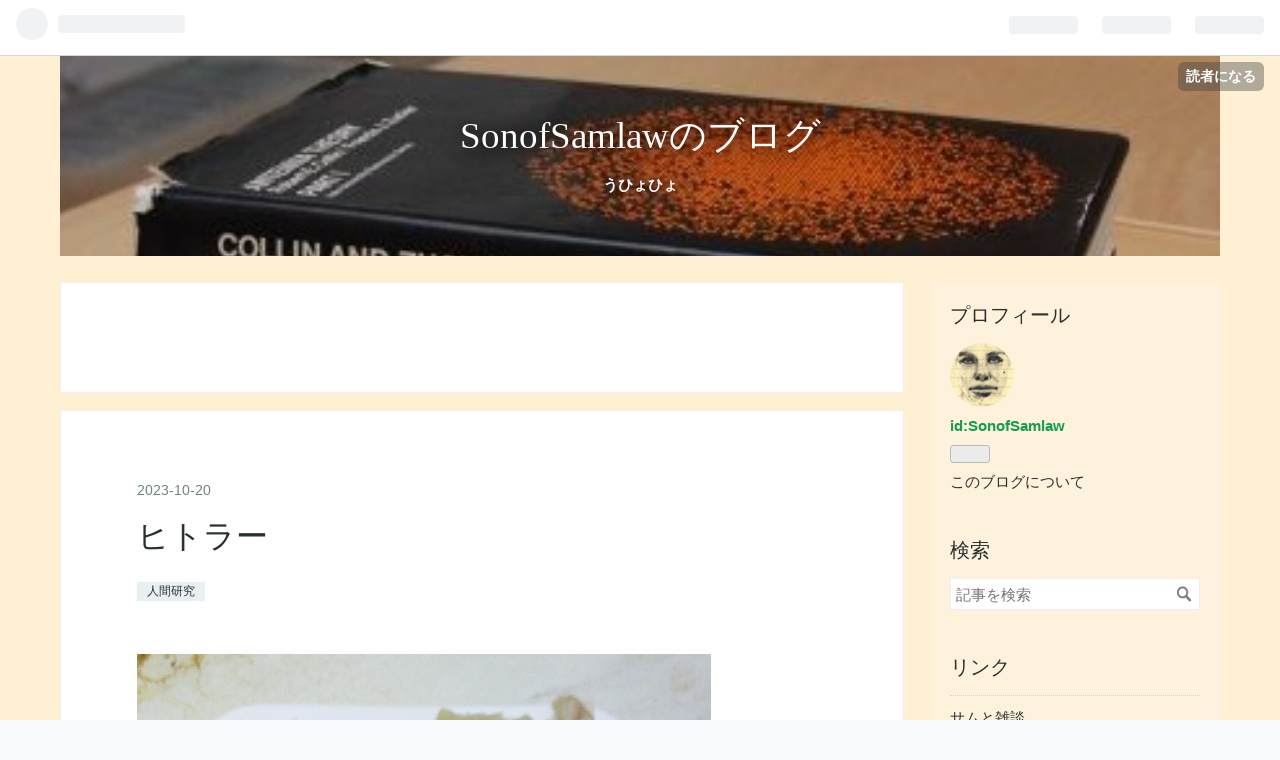

--- FILE ---
content_type: text/html; charset=utf-8
request_url: https://sonofsamlaw.hatenablog.com/entry/2023/10/20/073322
body_size: 14902
content:
<!DOCTYPE html>
<html
  lang="ja"

data-admin-domain="//blog.hatena.ne.jp"
data-admin-origin="https://blog.hatena.ne.jp"
data-author="SonofSamlaw"
data-avail-langs="ja en"
data-blog="sonofsamlaw.hatenablog.com"
data-blog-comments-top-is-new="1"
data-blog-host="sonofsamlaw.hatenablog.com"
data-blog-is-public="1"
data-blog-name="SonofSamlawのブログ"
data-blog-owner="SonofSamlaw"
data-blog-show-ads="1"
data-blog-show-sleeping-ads="1"
data-blog-uri="https://sonofsamlaw.hatenablog.com/"
data-blog-uuid="4207112889938568572"
data-blogs-uri-base="https://sonofsamlaw.hatenablog.com"
data-brand="hatenablog"
data-data-layer="{&quot;hatenablog&quot;:{&quot;admin&quot;:{},&quot;analytics&quot;:{&quot;brand_property_id&quot;:&quot;&quot;,&quot;measurement_id&quot;:&quot;&quot;,&quot;non_sampling_property_id&quot;:&quot;&quot;,&quot;property_id&quot;:&quot;&quot;,&quot;separated_property_id&quot;:&quot;UA-29716941-25&quot;},&quot;blog&quot;:{&quot;blog_id&quot;:&quot;4207112889938568572&quot;,&quot;content_seems_japanese&quot;:&quot;true&quot;,&quot;disable_ads&quot;:&quot;&quot;,&quot;enable_ads&quot;:&quot;true&quot;,&quot;enable_keyword_link&quot;:&quot;true&quot;,&quot;entry_show_footer_related_entries&quot;:&quot;true&quot;,&quot;force_pc_view&quot;:&quot;false&quot;,&quot;is_public&quot;:&quot;true&quot;,&quot;is_responsive_view&quot;:&quot;false&quot;,&quot;is_sleeping&quot;:&quot;true&quot;,&quot;lang&quot;:&quot;ja&quot;,&quot;name&quot;:&quot;SonofSamlaw\u306e\u30d6\u30ed\u30b0&quot;,&quot;owner_name&quot;:&quot;SonofSamlaw&quot;,&quot;uri&quot;:&quot;https://sonofsamlaw.hatenablog.com/&quot;},&quot;brand&quot;:&quot;hatenablog&quot;,&quot;page_id&quot;:&quot;entry&quot;,&quot;permalink_entry&quot;:{&quot;author_name&quot;:&quot;SonofSamlaw&quot;,&quot;categories&quot;:&quot;\u4eba\u9593\u7814\u7a76&quot;,&quot;character_count&quot;:1775,&quot;date&quot;:&quot;2023-10-20&quot;,&quot;entry_id&quot;:&quot;6801883189051909055&quot;,&quot;first_category&quot;:&quot;\u4eba\u9593\u7814\u7a76&quot;,&quot;hour&quot;:&quot;7&quot;,&quot;title&quot;:&quot;\u30d2\u30c8\u30e9\u30fc&quot;,&quot;uri&quot;:&quot;https://sonofsamlaw.hatenablog.com/entry/2023/10/20/073322&quot;},&quot;pro&quot;:&quot;free&quot;,&quot;router_type&quot;:&quot;blogs&quot;}}"
data-device="pc"
data-dont-recommend-pro="false"
data-global-domain="https://hatena.blog"
data-globalheader-color="b"
data-globalheader-type="pc"
data-has-touch-view="1"
data-help-url="https://help.hatenablog.com"
data-page="entry"
data-parts-domain="https://hatenablog-parts.com"
data-plus-available=""
data-pro="false"
data-router-type="blogs"
data-sentry-dsn="https://03a33e4781a24cf2885099fed222b56d@sentry.io/1195218"
data-sentry-environment="production"
data-sentry-sample-rate="0.1"
data-static-domain="https://cdn.blog.st-hatena.com"
data-version="3d50a683c86fed692c38a9e0bb3242"




  data-initial-state="{}"

  >
  <head prefix="og: http://ogp.me/ns# fb: http://ogp.me/ns/fb# article: http://ogp.me/ns/article#">

  

  
  <meta name="viewport" content="width=device-width, initial-scale=1.0" />


  


  

  <meta name="robots" content="max-image-preview:large" />


  <meta charset="utf-8"/>
  <meta http-equiv="X-UA-Compatible" content="IE=7; IE=9; IE=10; IE=11" />
  <title>ヒトラー - SonofSamlawのブログ</title>

  
  <link rel="canonical" href="https://sonofsamlaw.hatenablog.com/entry/2023/10/20/073322"/>



  

<meta itemprop="name" content="ヒトラー - SonofSamlawのブログ"/>

  <meta itemprop="image" content="https://cdn.image.st-hatena.com/image/scale/3b1f2a7c1604448dda39ad19273d4432247c2fe1/backend=imagemagick;version=1;width=1300/https%3A%2F%2Fcdn-ak.f.st-hatena.com%2Fimages%2Ffotolife%2FS%2FSonofSamlaw%2F20230930%2F20230930182922.png"/>


  <meta property="og:title" content="ヒトラー - SonofSamlawのブログ"/>
<meta property="og:type" content="article"/>
  <meta property="og:url" content="https://sonofsamlaw.hatenablog.com/entry/2023/10/20/073322"/>

  <meta property="og:image" content="https://cdn.image.st-hatena.com/image/scale/3b1f2a7c1604448dda39ad19273d4432247c2fe1/backend=imagemagick;version=1;width=1300/https%3A%2F%2Fcdn-ak.f.st-hatena.com%2Fimages%2Ffotolife%2FS%2FSonofSamlaw%2F20230930%2F20230930182922.png"/>

<meta property="og:image:alt" content="ヒトラー - SonofSamlawのブログ"/>
    <meta property="og:description" content="NHK NHK海外ドキュメンタリー ヒトラー 第3話 「私人」 NHK NHK海外ドキュメンタリー ヒトラー 第3話 「私人」 - YouTube NHK海外ドキュメンタリー ヒトラー 第5話 「軍司令官 NHK NHK海外ドキュメンタリー ヒトラー 第5話 「軍司令官」 - YouTube ヒトラーと6人の側近たち 第1回 「ヨーゼフ・ゲッベルス」 ヒトラーと6人の側近たち 第1回 「ヨーゼフ・ゲッベルス」1_3.mp4 - YouTube ヒトラーと6人の側近たち 第1回 「ヨーゼフ・ゲッベルス」2 3 - YouTube ヒトラーと6人の側近たち 第1回 「ヨーゼフ・ゲッベルス」3 3 …" />
<meta property="og:site_name" content="SonofSamlawのブログ"/>

  <meta property="article:published_time" content="2023-10-19T22:33:22Z" />

    <meta property="article:tag" content="人間研究" />
      <meta name="twitter:card"  content="summary_large_image" />
    <meta name="twitter:image" content="https://cdn.image.st-hatena.com/image/scale/3b1f2a7c1604448dda39ad19273d4432247c2fe1/backend=imagemagick;version=1;width=1300/https%3A%2F%2Fcdn-ak.f.st-hatena.com%2Fimages%2Ffotolife%2FS%2FSonofSamlaw%2F20230930%2F20230930182922.png" />  <meta name="twitter:title" content="ヒトラー - SonofSamlawのブログ" />    <meta name="twitter:description" content="NHK NHK海外ドキュメンタリー ヒトラー 第3話 「私人」 NHK NHK海外ドキュメンタリー ヒトラー 第3話 「私人」 - YouTube NHK海外ドキュメンタリー ヒトラー 第5話 「軍司令官 NHK NHK海外ドキュメンタリー ヒトラー 第5話 「軍司令官」 - YouTube ヒトラーと6人の側近たち …" />  <meta name="twitter:app:name:iphone" content="はてなブログアプリ" />
  <meta name="twitter:app:id:iphone" content="583299321" />
  <meta name="twitter:app:url:iphone" content="hatenablog:///open?uri=https%3A%2F%2Fsonofsamlaw.hatenablog.com%2Fentry%2F2023%2F10%2F20%2F073322" />
  
    <meta name="description" content="NHK NHK海外ドキュメンタリー ヒトラー 第3話 「私人」 NHK NHK海外ドキュメンタリー ヒトラー 第3話 「私人」 - YouTube NHK海外ドキュメンタリー ヒトラー 第5話 「軍司令官 NHK NHK海外ドキュメンタリー ヒトラー 第5話 「軍司令官」 - YouTube ヒトラーと6人の側近たち 第1回 「ヨーゼフ・ゲッベルス」 ヒトラーと6人の側近たち 第1回 「ヨーゼフ・ゲッベルス」1_3.mp4 - YouTube ヒトラーと6人の側近たち 第1回 「ヨーゼフ・ゲッベルス」2 3 - YouTube ヒトラーと6人の側近たち 第1回 「ヨーゼフ・ゲッベルス」3 3 …" />


  
<script
  id="embed-gtm-data-layer-loader"
  data-data-layer-page-specific="{&quot;hatenablog&quot;:{&quot;blogs_permalink&quot;:{&quot;blog_afc_issued&quot;:&quot;false&quot;,&quot;is_author_pro&quot;:&quot;false&quot;,&quot;is_blog_sleeping&quot;:&quot;true&quot;,&quot;entry_afc_issued&quot;:&quot;false&quot;,&quot;has_related_entries_with_elasticsearch&quot;:&quot;true&quot;}}}"
>
(function() {
  function loadDataLayer(elem, attrName) {
    if (!elem) { return {}; }
    var json = elem.getAttribute(attrName);
    if (!json) { return {}; }
    return JSON.parse(json);
  }

  var globalVariables = loadDataLayer(
    document.documentElement,
    'data-data-layer'
  );
  var pageSpecificVariables = loadDataLayer(
    document.getElementById('embed-gtm-data-layer-loader'),
    'data-data-layer-page-specific'
  );

  var variables = [globalVariables, pageSpecificVariables];

  if (!window.dataLayer) {
    window.dataLayer = [];
  }

  for (var i = 0; i < variables.length; i++) {
    window.dataLayer.push(variables[i]);
  }
})();
</script>

<!-- Google Tag Manager -->
<script>(function(w,d,s,l,i){w[l]=w[l]||[];w[l].push({'gtm.start':
new Date().getTime(),event:'gtm.js'});var f=d.getElementsByTagName(s)[0],
j=d.createElement(s),dl=l!='dataLayer'?'&l='+l:'';j.async=true;j.src=
'https://www.googletagmanager.com/gtm.js?id='+i+dl;f.parentNode.insertBefore(j,f);
})(window,document,'script','dataLayer','GTM-P4CXTW');</script>
<!-- End Google Tag Manager -->











  <link rel="shortcut icon" href="https://sonofsamlaw.hatenablog.com/icon/favicon">
<link rel="apple-touch-icon" href="https://sonofsamlaw.hatenablog.com/icon/touch">
<link rel="icon" sizes="192x192" href="https://sonofsamlaw.hatenablog.com/icon/link">

  

<link rel="alternate" type="application/atom+xml" title="Atom" href="https://sonofsamlaw.hatenablog.com/feed"/>
<link rel="alternate" type="application/rss+xml" title="RSS2.0" href="https://sonofsamlaw.hatenablog.com/rss"/>

  <link rel="alternate" type="application/json+oembed" href="https://hatena.blog/oembed?url=https%3A%2F%2Fsonofsamlaw.hatenablog.com%2Fentry%2F2023%2F10%2F20%2F073322&amp;format=json" title="oEmbed Profile of ヒトラー"/>
<link rel="alternate" type="text/xml+oembed" href="https://hatena.blog/oembed?url=https%3A%2F%2Fsonofsamlaw.hatenablog.com%2Fentry%2F2023%2F10%2F20%2F073322&amp;format=xml" title="oEmbed Profile of ヒトラー"/>
  
  <link rel="author" href="http://www.hatena.ne.jp/SonofSamlaw/">

  

  
      <link rel="preload" href="https://cdn-ak.f.st-hatena.com/images/fotolife/S/SonofSamlaw/20221121/20221121205422.jpg" as="image"/>
      <link rel="preload" href="https://cdn-ak.f.st-hatena.com/images/fotolife/S/SonofSamlaw/20230930/20230930182922.png" as="image"/>


  
    
<link rel="stylesheet" type="text/css" href="https://cdn.blog.st-hatena.com/css/blog.css?version=3d50a683c86fed692c38a9e0bb3242"/>

    
  <link rel="stylesheet" type="text/css" href="https://usercss.blog.st-hatena.com/blog_style/4207112889938568572/7416f2432574075662527ecfb617d363d1d15175"/>
  
  

  

  
<script> </script>

  
<style>
  div#google_afc_user,
  div.google-afc-user-container,
  div.google_afc_image,
  div.google_afc_blocklink {
      display: block !important;
  }
</style>


  
    <script src="https://cdn.pool.st-hatena.com/valve/valve.js" async></script>
<script id="test-valve-definition">
  var valve = window.valve || [];

  valve.push(function(v) {
    
    

    v.config({
      service: 'blog',
      content: {
        result: 'adtrust',
        documentIds: ["blog:entry:6801883189051909055"]
      }
    });
    v.defineDFPSlot({"sizes":[[300,250],[336,280]],"slotId":"google_afc_user_container_0","unit":"/4374287/blo_pc_com_6_3328_0_no"});    v.defineDFPSlot({"lazy":1,"sizes":{"mappings":[[[320,568],[[336,280],[300,250],"fluid"]],[[0,0],[[300,250]]]]},"slotId":"sleeping-ad-in-entry","unit":"/4374287/blog_pc_entry_sleep_in-article"});    v.defineDFPSlot({"lazy":"","sizes":[[300,250],[336,280],[468,60],"fluid"],"slotId":"google_afc_user_container_1","unit":"/4374287/blog_user"});
    v.sealDFPSlots();
  });
</script>

  

  
    <script type="application/ld+json">{"@context":"http://schema.org","@type":"Article","dateModified":"2025-01-18T03:45:02+09:00","datePublished":"2023-10-20T07:33:22+09:00","description":"NHK NHK海外ドキュメンタリー ヒトラー 第3話 「私人」 NHK NHK海外ドキュメンタリー ヒトラー 第3話 「私人」 - YouTube NHK海外ドキュメンタリー ヒトラー 第5話 「軍司令官 NHK NHK海外ドキュメンタリー ヒトラー 第5話 「軍司令官」 - YouTube ヒトラーと6人の側近たち 第1回 「ヨーゼフ・ゲッベルス」 ヒトラーと6人の側近たち 第1回 「ヨーゼフ・ゲッベルス」1_3.mp4 - YouTube ヒトラーと6人の側近たち 第1回 「ヨーゼフ・ゲッベルス」2 3 - YouTube ヒトラーと6人の側近たち 第1回 「ヨーゼフ・ゲッベルス」3 3 …","headline":"ヒトラー","image":["https://cdn-ak.f.st-hatena.com/images/fotolife/S/SonofSamlaw/20230930/20230930182922.png"],"mainEntityOfPage":{"@id":"https://sonofsamlaw.hatenablog.com/entry/2023/10/20/073322","@type":"WebPage"}}</script>

  

  
</head>

  <body class="page-entry header-image-enable category-人間研究 globalheader-ng-enabled">
    

<div id="globalheader-container"
  data-brand="hatenablog"
  
  >
  <iframe id="globalheader" height="37" frameborder="0" allowTransparency="true"></iframe>
</div>


  
  
  
    <nav class="
      blog-controlls
      
    ">
      <div class="blog-controlls-blog-icon">
        <a href="https://sonofsamlaw.hatenablog.com/">
          <img src="https://cdn.image.st-hatena.com/image/square/c0963768f670a9987a4fa37a4af3340f4488d52f/backend=imagemagick;height=128;version=1;width=128/https%3A%2F%2Fcdn.user.blog.st-hatena.com%2Fblog_custom_icon%2F158946457%2F1726436407797748" alt="SonofSamlawのブログ"/>
        </a>
      </div>
      <div class="blog-controlls-title">
        <a href="https://sonofsamlaw.hatenablog.com/">SonofSamlawのブログ</a>
      </div>
      <a href="https://blog.hatena.ne.jp/SonofSamlaw/sonofsamlaw.hatenablog.com/subscribe?utm_source=blogs_topright_button&amp;utm_medium=button&amp;utm_campaign=subscribe_blog" class="blog-controlls-subscribe-btn test-blog-header-controlls-subscribe">
        読者になる
      </a>
    </nav>
  

  <div id="container">
    <div id="container-inner">
      <header id="blog-title" data-brand="hatenablog">
  <div id="blog-title-inner" style="background-image: url('https://cdn-ak.f.st-hatena.com/images/fotolife/S/SonofSamlaw/20221121/20221121205422.jpg'); background-position: center -83px;">
    <div id="blog-title-content">
      <h1 id="title"><a href="https://sonofsamlaw.hatenablog.com/">SonofSamlawのブログ</a></h1>
      
        <h2 id="blog-description">うひょひょ</h2>
      
    </div>
  </div>
</header>

      

      
      




<div id="content" class="hfeed"
  
  >
  <div id="content-inner">
    <div id="wrapper">
      <div id="main">
        <div id="main-inner">
          
  <article class="entry no-entry sleeping-ads" style="display: block !important;">
    <div class="entry-inner">
      <div class="entry-content">
        
        
        <div class="variable-mobileWeb-ad">
          <div id="google_afc_user_container_0" class="sleeping-ad" style="display: block !important;"></div>
        </div>
        

        
        <p class="sleeping-ads-notice" style="display: none;">この広告は、90日以上更新していないブログに表示しています。</p>
      </div>
    </div>
  </article>


          


  


          
  
  <!-- google_ad_section_start -->
  <!-- rakuten_ad_target_begin -->
  
  
  

  

  
    
      
        <article class="entry hentry test-hentry js-entry-article date-first autopagerize_page_element chars-2000 words-400 mode-html entry-odd" id="entry-6801883189051909055" data-keyword-campaign="" data-uuid="6801883189051909055" data-publication-type="entry">
  <div class="entry-inner">
    <header class="entry-header">
  
    <div class="date entry-date first">
    <a href="https://sonofsamlaw.hatenablog.com/archive/2023/10/20" rel="nofollow">
      <time datetime="2023-10-19T22:33:22Z" title="2023-10-19T22:33:22Z">
        <span class="date-year">2023</span><span class="hyphen">-</span><span class="date-month">10</span><span class="hyphen">-</span><span class="date-day">20</span>
      </time>
    </a>
      </div>
  <h1 class="entry-title">
  <a href="https://sonofsamlaw.hatenablog.com/entry/2023/10/20/073322" class="entry-title-link bookmark">ヒトラー</a>
</h1>

  
  

  <div class="entry-categories categories">
    
    <a href="https://sonofsamlaw.hatenablog.com/archive/category/%E4%BA%BA%E9%96%93%E7%A0%94%E7%A9%B6" class="entry-category-link category-人間研究">人間研究</a>
    
  </div>


  

  

</header>

    


    <div class="entry-content hatenablog-entry">
  
    <p><img src="https://cdn-ak.f.st-hatena.com/images/fotolife/S/SonofSamlaw/20230930/20230930182922.png" width="574" height="456" loading="lazy" title="" class="hatena-fotolife" itemprop="image" /></p>
<h1 class="style-scope ytd-watch-metadata" id="NHK-NHK海外ドキュメンタリー-ヒトラー-第3話-私人" style="margin: 0px; padding: 0px; border: 0px; background: #ffffff; word-break: break-word; font-family: 'YouTube Sans', Roboto, sans-serif; font-size: 2rem; line-height: 2.8rem; font-weight: 600; overflow: hidden; max-height: 5.6rem; -webkit-line-clamp: 2; display: -webkit-box; -webkit-box-orient: vertical; text-overflow: ellipsis; white-space: normal; color: #0f0f0f; font-style: normal; font-variant-ligatures: normal; font-variant-caps: normal; letter-spacing: normal; orphans: 2; text-align: start; text-indent: 0px; text-transform: none; widows: 2; word-spacing: 0px; -webkit-text-stroke-width: 0px; text-decoration-thickness: initial; text-decoration-style: initial; text-decoration-color: initial;"><yt-formatted-string class="style-scope ytd-watch-metadata" force-default-style=""><a class="keyword" href="https://d.hatena.ne.jp/keyword/NHK">NHK</a> <a class="keyword" href="https://d.hatena.ne.jp/keyword/NHK">NHK</a>海外ドキュメンタリー <a class="keyword" href="https://d.hatena.ne.jp/keyword/%A5%D2%A5%C8%A5%E9%A1%BC">ヒトラー</a> 第3話 「私人」</yt-formatted-string></h1>
<p><a href="https://www.youtube.com/watch?v=vTQFUKGsq-Q">NHK NHK海外ドキュメンタリー ヒトラー 第3話 「私人」 - YouTube</a></p>
<h1 id=""> </h1>
<h1 id="NHK海外ドキュメンタリー-ヒトラー-第5話-軍司令官"><span style="font-size: 2rem; color: #0f0f0f; font-family: 'YouTube Sans', Roboto, sans-serif;"><a class="keyword" href="https://d.hatena.ne.jp/keyword/NHK">NHK</a>海外ドキュメンタリー <a class="keyword" href="https://d.hatena.ne.jp/keyword/%A5%D2%A5%C8%A5%E9%A1%BC">ヒトラー</a> 第5話 「軍司令官</span></h1>
<p><a href="https://www.youtube.com/watch?v=ey3m7tJJnuw&amp;t=49s">NHK NHK海外ドキュメンタリー ヒトラー 第5話 「軍司令官」 - YouTube</a></p>
<p> </p>
<p> </p>
<h1 class="style-scope ytd-watch-metadata" id="ヒトラーと6人の側近たち-第1回-ヨーゼフゲッベルス" style="margin: 0px; padding: 0px; border: 0px; background: #ffffff; word-break: break-word; font-family: 'YouTube Sans', Roboto, sans-serif; font-size: 2rem; line-height: 2.8rem; font-weight: 600; overflow: hidden; max-height: 5.6rem; -webkit-line-clamp: 2; display: -webkit-box; -webkit-box-orient: vertical; text-overflow: ellipsis; white-space: normal; color: #0f0f0f; font-style: normal; font-variant-ligatures: normal; font-variant-caps: normal; letter-spacing: normal; orphans: 2; text-align: start; text-indent: 0px; text-transform: none; widows: 2; word-spacing: 0px; -webkit-text-stroke-width: 0px; text-decoration-thickness: initial; text-decoration-style: initial; text-decoration-color: initial;"><yt-formatted-string class="style-scope ytd-watch-metadata" force-default-style=""><a class="keyword" href="https://d.hatena.ne.jp/keyword/%A5%D2%A5%C8%A5%E9%A1%BC">ヒトラー</a>と6人の側近たち 第1回 「ヨーゼフ・<a class="keyword" href="https://d.hatena.ne.jp/keyword/%A5%B2%A5%C3%A5%D9%A5%EB%A5%B9">ゲッベルス</a>」</yt-formatted-string></h1>
<p><a href="https://www.youtube.com/watch?v=U6sD9zm44f8&amp;list=PLk7E6COoKdPK9g7d9YAroVtE9ou2Krf95">ヒトラーと6人の側近たち 第1回 「ヨーゼフ・ゲッベルス」1_3.mp4 - YouTube</a></p>
<p><a href="https://www.youtube.com/watch?v=QCDfSuDm5uQ&amp;list=PLk7E6COoKdPK9g7d9YAroVtE9ou2Krf95&amp;index=2">ヒトラーと6人の側近たち 第1回 「ヨーゼフ・ゲッベルス」2 3 - YouTube</a></p>
<p><a href="https://www.youtube.com/watch?v=_R4QvU3y2zE&amp;list=PLk7E6COoKdPK9g7d9YAroVtE9ou2Krf95&amp;index=3">ヒトラーと6人の側近たち 第1回 「ヨーゼフ・ゲッベルス」3 3 YouTube - YouTube</a></p>
<h1 class="style-scope ytd-watch-metadata" id="ヒトラーと6人の側近たち-第2回-ヘルマンゲーリング" style="margin: 0px; padding: 0px; border: 0px; background: #ffffff; word-break: break-word; font-family: 'YouTube Sans', Roboto, sans-serif; font-size: 2rem; line-height: 2.8rem; font-weight: 600; overflow: hidden; max-height: 5.6rem; -webkit-line-clamp: 2; display: -webkit-box; -webkit-box-orient: vertical; text-overflow: ellipsis; white-space: normal; color: #0f0f0f; font-style: normal; font-variant-ligatures: normal; font-variant-caps: normal; letter-spacing: normal; orphans: 2; text-align: start; text-indent: 0px; text-transform: none; widows: 2; word-spacing: 0px; -webkit-text-stroke-width: 0px; text-decoration-thickness: initial; text-decoration-style: initial; text-decoration-color: initial;"><yt-formatted-string class="style-scope ytd-watch-metadata" force-default-style=""><a class="keyword" href="https://d.hatena.ne.jp/keyword/%A5%D2%A5%C8%A5%E9%A1%BC">ヒトラー</a>と6人の側近たち 第2回 「<a class="keyword" href="https://d.hatena.ne.jp/keyword/%A5%D8%A5%EB%A5%DE%A5%F3%A1%A6%A5%B2%A1%BC%A5%EA%A5%F3%A5%B0">ヘルマン・ゲーリング</a>」</yt-formatted-string></h1>
<p><a href="https://www.youtube.com/watch?v=s69UVGkUohM&amp;list=PLk7E6COoKdPK9g7d9YAroVtE9ou2Krf95&amp;index=4">ヒトラーと6人の側近たち 第2回 「ヘルマン・ゲーリング」1 3 YouTube - YouTube</a></p>
<p><a href="https://www.youtube.com/watch?v=wraaO0iuzVo&amp;list=PLk7E6COoKdPK9g7d9YAroVtE9ou2Krf95&amp;index=5">ヒトラーと6人の側近たち 第2回 「ヘルマン・ゲーリング」2 3 YouTube - YouTube</a></p>
<p><a href="https://www.youtube.com/watch?v=5gIe2dHW2KA&amp;list=PLk7E6COoKdPK9g7d9YAroVtE9ou2Krf95&amp;index=6">ヒトラーと6人の側近たち 第2回 「ヘルマン・ゲーリング」3 3 YouTube 1 - YouTube</a></p>
<p> </p>
<h1 class="style-scope ytd-watch-metadata" id="ヒトラーと6人の側近たち-第3回-ルドルフヘス" style="margin: 0px; padding: 0px; border: 0px; background: #ffffff; word-break: break-word; font-family: 'YouTube Sans', Roboto, sans-serif; font-size: 2rem; line-height: 2.8rem; font-weight: 600; overflow: hidden; max-height: 5.6rem; -webkit-line-clamp: 2; display: -webkit-box; -webkit-box-orient: vertical; text-overflow: ellipsis; white-space: normal; color: #0f0f0f; font-style: normal; font-variant-ligatures: normal; font-variant-caps: normal; letter-spacing: normal; orphans: 2; text-align: start; text-indent: 0px; text-transform: none; widows: 2; word-spacing: 0px; -webkit-text-stroke-width: 0px; text-decoration-thickness: initial; text-decoration-style: initial; text-decoration-color: initial;"><yt-formatted-string class="style-scope ytd-watch-metadata" force-default-style=""><a class="keyword" href="https://d.hatena.ne.jp/keyword/%A5%D2%A5%C8%A5%E9%A1%BC">ヒトラー</a>と6人の側近たち 第3回 「<a class="keyword" href="https://d.hatena.ne.jp/keyword/%A5%EB%A5%C9%A5%EB%A5%D5%A1%A6%A5%D8%A5%B9">ルドルフ・ヘス</a>」</yt-formatted-string></h1>
<p><a href="https://www.youtube.com/watch?v=04MW0fwLMVE&amp;list=PLk7E6COoKdPK9g7d9YAroVtE9ou2Krf95&amp;index=7">ヒトラーと6人の側近たち 第3回 「ルドルフ・ヘス」1/3 - YouTube</a></p>
<p><a href="https://www.youtube.com/watch?v=xk05qbC9brg&amp;list=PLk7E6COoKdPK9g7d9YAroVtE9ou2Krf95&amp;index=8">ヒトラーと6人の側近たち 第3回 「ルドルフ・ヘス」2/3 - YouTube</a></p>
<p><a href="https://www.youtube.com/watch?v=zRuECyuTohM&amp;list=PLk7E6COoKdPK9g7d9YAroVtE9ou2Krf95&amp;index=9">ヒトラーと6人の側近たち 第3回 「ルドルフ・ヘス」3/3 - YouTube</a></p>
<h1 class="style-scope ytd-watch-metadata" id="ヒトラーと6人の側近たち-第4回-ハインリヒヒムラー" style="margin: 0px; padding: 0px; border: 0px; background: #ffffff; word-break: break-word; font-family: 'YouTube Sans', Roboto, sans-serif; font-size: 2rem; line-height: 2.8rem; font-weight: 600; overflow: hidden; max-height: 5.6rem; -webkit-line-clamp: 2; display: -webkit-box; -webkit-box-orient: vertical; text-overflow: ellipsis; white-space: normal; color: #0f0f0f; font-style: normal; font-variant-ligatures: normal; font-variant-caps: normal; letter-spacing: normal; orphans: 2; text-align: start; text-indent: 0px; text-transform: none; widows: 2; word-spacing: 0px; -webkit-text-stroke-width: 0px; text-decoration-thickness: initial; text-decoration-style: initial; text-decoration-color: initial;"><yt-formatted-string class="style-scope ytd-watch-metadata" force-default-style=""><a class="keyword" href="https://d.hatena.ne.jp/keyword/%A5%D2%A5%C8%A5%E9%A1%BC">ヒトラー</a>と6人の側近たち 第4回 ｢ハインリヒ・<a class="keyword" href="https://d.hatena.ne.jp/keyword/%A5%D2%A5%E0%A5%E9%A1%BC">ヒムラー</a>｣</yt-formatted-string></h1>
<p><a href="https://www.youtube.com/watch?v=PDdJSgUOlZM&amp;list=PLk7E6COoKdPK9g7d9YAroVtE9ou2Krf95&amp;index=10">ヒトラーと6人の側近たち 第4回 ｢ハインリヒ・ヒムラー｣1/3 - YouTube</a></p>
<p><a href="https://www.youtube.com/watch?v=b20mQhYvtrk&amp;list=PLk7E6COoKdPK9g7d9YAroVtE9ou2Krf95&amp;index=11">ヒトラーと6人の側近たち 第4回 ｢ハインリヒ・ヒムラー｣2/3 - YouTube</a></p>
<p><a href="https://www.youtube.com/watch?v=8yPk1HiKGIc&amp;list=PLk7E6COoKdPK9g7d9YAroVtE9ou2Krf95&amp;index=12">ヒトラーと6人の側近たち 第4回 ｢ハインリヒ・ヒムラー｣3/3 - YouTube</a></p>
<h1 class="style-scope ytd-watch-metadata" id="ヒトラーと6人の側近たち-第5回-カールデーニッツ" style="margin: 0px; padding: 0px; border: 0px; background: #ffffff; word-break: break-word; font-family: 'YouTube Sans', Roboto, sans-serif; font-size: 2rem; line-height: 2.8rem; font-weight: 600; overflow: hidden; max-height: 5.6rem; -webkit-line-clamp: 2; display: -webkit-box; -webkit-box-orient: vertical; text-overflow: ellipsis; white-space: normal; color: #0f0f0f; font-style: normal; font-variant-ligatures: normal; font-variant-caps: normal; letter-spacing: normal; orphans: 2; text-align: start; text-indent: 0px; text-transform: none; widows: 2; word-spacing: 0px; -webkit-text-stroke-width: 0px; text-decoration-thickness: initial; text-decoration-style: initial; text-decoration-color: initial;"><yt-formatted-string class="style-scope ytd-watch-metadata" force-default-style=""><a class="keyword" href="https://d.hatena.ne.jp/keyword/%A5%D2%A5%C8%A5%E9%A1%BC">ヒトラー</a>と6人の側近たち 第5回 「カール・<a class="keyword" href="https://d.hatena.ne.jp/keyword/%A5%C7%A1%BC%A5%CB%A5%C3%A5%C4">デーニッツ</a>」</yt-formatted-string></h1>
<p><a href="https://www.youtube.com/watch?v=nPMYejrhLFQ&amp;list=PLk7E6COoKdPK9g7d9YAroVtE9ou2Krf95&amp;index=13">ヒトラーと6人の側近たち 第5回 「カール・デーニッツ」1/3 - YouTube</a></p>
<p><a href="https://www.youtube.com/watch?v=Y8dt1Rbfw00&amp;list=PLk7E6COoKdPK9g7d9YAroVtE9ou2Krf95&amp;index=14">ヒトラーと6人の側近たち 第5回 「カール・デーニッツ」2/3 - YouTube</a></p>
<p><a href="https://www.youtube.com/watch?v=zs_nRkjOoCQ&amp;list=PLk7E6COoKdPK9g7d9YAroVtE9ou2Krf95&amp;index=15">ヒトラーと6人の側近たち 第5回 「カール・デーニッツ」3/3 - YouTube</a></p>
<h1 class="style-scope ytd-watch-metadata" id="ヒトラーと6人の側近たち-第6回-アルベルトシュペーア" style="margin: 0px; padding: 0px; border: 0px; background: #ffffff; word-break: break-word; font-family: 'YouTube Sans', Roboto, sans-serif; font-size: 2rem; line-height: 2.8rem; font-weight: 600; overflow: hidden; max-height: 5.6rem; -webkit-line-clamp: 2; display: -webkit-box; -webkit-box-orient: vertical; text-overflow: ellipsis; white-space: normal; color: #0f0f0f; font-style: normal; font-variant-ligatures: normal; font-variant-caps: normal; letter-spacing: normal; orphans: 2; text-align: start; text-indent: 0px; text-transform: none; widows: 2; word-spacing: 0px; -webkit-text-stroke-width: 0px; text-decoration-thickness: initial; text-decoration-style: initial; text-decoration-color: initial;"><yt-formatted-string class="style-scope ytd-watch-metadata" force-default-style=""><a class="keyword" href="https://d.hatena.ne.jp/keyword/%A5%D2%A5%C8%A5%E9%A1%BC">ヒトラー</a>と6人の側近たち 第6回 ｢<a class="keyword" href="https://d.hatena.ne.jp/keyword/%A5%A2%A5%EB%A5%D9%A5%EB%A5%C8%A1%A6%A5%B7%A5%E5%A5%DA%A1%BC%A5%A2">アルベルト・シュペーア</a>」</yt-formatted-string></h1>
<p><a href="https://www.youtube.com/watch?v=MyNm8amqY5E&amp;list=PLk7E6COoKdPK9g7d9YAroVtE9ou2Krf95&amp;index=16">ヒトラーと6人の側近たち 第6回 ｢アルベルト・シュペーア」1/3 - YouTube</a></p>
<p><a href="https://www.youtube.com/watch?v=af4QmPD_SlU&amp;list=PLk7E6COoKdPK9g7d9YAroVtE9ou2Krf95&amp;index=17">ヒトラーと6人の側近たち 第6回 ｢アルベルト・シュペーア」2/3 - YouTube</a></p>
<p><a href="https://www.youtube.com/watch?v=udA_4PhqLaY&amp;list=PLk7E6COoKdPK9g7d9YAroVtE9ou2Krf95&amp;index=18">ヒトラーと6人の側近たち 第6回 ｢アルベルト・シュペーア」3/3 - YouTube</a></p>
<p> </p>
<h1 id="-1"> </h1>
<h1 class="style-scope ytd-watch-metadata" id="ヒトラーと6人の側近たちⅡ-第1回-アドルフアイヒマン" style="margin: 0px; padding: 0px; border: 0px; background: #ffffff; word-break: break-word; font-family: 'YouTube Sans', Roboto, sans-serif; font-size: 2rem; line-height: 2.8rem; font-weight: 600; overflow: hidden; max-height: 5.6rem; -webkit-line-clamp: 2; display: -webkit-box; -webkit-box-orient: vertical; text-overflow: ellipsis; white-space: normal; color: #0f0f0f; font-style: normal; font-variant-ligatures: normal; font-variant-caps: normal; letter-spacing: normal; orphans: 2; text-align: start; text-indent: 0px; text-transform: none; widows: 2; word-spacing: 0px; -webkit-text-stroke-width: 0px; text-decoration-thickness: initial; text-decoration-style: initial; text-decoration-color: initial;"><yt-formatted-string class="style-scope ytd-watch-metadata" force-default-style=""><a class="keyword" href="https://d.hatena.ne.jp/keyword/%A5%D2%A5%C8%A5%E9%A1%BC">ヒトラー</a>と6人の側近たちⅡ 第1回 「アドルフ・<a class="keyword" href="https://d.hatena.ne.jp/keyword/%A5%A2%A5%A4%A5%D2%A5%DE%A5%F3">アイヒマン</a>」</yt-formatted-string></h1>
<p><a href="https://www.youtube.com/watch?v=NywuaqlyTwM&amp;list=PLk7E6COoKdPK9g7d9YAroVtE9ou2Krf95&amp;index=19">ヒトラーと6人の側近たちⅡ 第1回 「アドルフ・アイヒマン」1/3 - YouTube</a></p>
<p><a href="https://www.youtube.com/watch?v=LDg3iTLeVJU&amp;list=PLk7E6COoKdPK9g7d9YAroVtE9ou2Krf95&amp;index=20">ヒトラーと6人の側近たちⅡ 第1回 「アドルフ・アイヒマン」2/3 - YouTube</a></p>
<p><a href="https://www.youtube.com/watch?v=_5OxGVOlWFk&amp;list=PLk7E6COoKdPK9g7d9YAroVtE9ou2Krf95&amp;index=21">ヒトラーと6人の側近たちⅡ 第1回 「アドルフ・アイヒマン」3/3 - YouTube</a></p>
<h1 class="style-scope ytd-watch-metadata" id="ヒトラーと6人の側近たちⅡ-第2回-ヨーゼフメンゲレ" style="margin: 0px; padding: 0px; border: 0px; background: #ffffff; word-break: break-word; font-family: 'YouTube Sans', Roboto, sans-serif; font-size: 2rem; line-height: 2.8rem; font-weight: 600; overflow: hidden; max-height: 5.6rem; -webkit-line-clamp: 2; display: -webkit-box; -webkit-box-orient: vertical; text-overflow: ellipsis; white-space: normal; color: #0f0f0f; font-style: normal; font-variant-ligatures: normal; font-variant-caps: normal; letter-spacing: normal; orphans: 2; text-align: start; text-indent: 0px; text-transform: none; widows: 2; word-spacing: 0px; -webkit-text-stroke-width: 0px; text-decoration-thickness: initial; text-decoration-style: initial; text-decoration-color: initial;"><yt-formatted-string class="style-scope ytd-watch-metadata" force-default-style=""><a class="keyword" href="https://d.hatena.ne.jp/keyword/%A5%D2%A5%C8%A5%E9%A1%BC">ヒトラー</a>と6人の側近たちⅡ 第2回 「<a class="keyword" href="https://d.hatena.ne.jp/keyword/%A5%E8%A1%BC%A5%BC%A5%D5%A1%A6%A5%E1%A5%F3%A5%B2%A5%EC">ヨーゼフ・メンゲレ</a>」</yt-formatted-string></h1>
<p><a href="https://www.youtube.com/watch?v=Cpvlu5x61zg&amp;list=PLk7E6COoKdPK9g7d9YAroVtE9ou2Krf95&amp;index=22">ヒトラーと6人の側近たちⅡ 第2回 「ヨーゼフ・メンゲレ」1/3 - YouTube</a></p>
<p><a href="https://www.youtube.com/watch?v=sL0qQAgzlKQ&amp;list=PLk7E6COoKdPK9g7d9YAroVtE9ou2Krf95&amp;index=23">ヒトラーと6人の側近たちⅡ 第2回 「ヨーゼフ・メンゲレ」2/3 - YouTube</a></p>
<p><a href="https://www.youtube.com/watch?v=VJ0MY-Zh7_Q&amp;list=PLk7E6COoKdPK9g7d9YAroVtE9ou2Krf95&amp;index=24">ヒトラーと6人の側近たちⅡ 第2回 「ヨーゼフ・メンゲレ」3/3 - YouTube</a></p>
<h1 class="style-scope ytd-watch-metadata" id="ヒトラーと6人の側近たちⅡ-第3回-マルティンボルマン" style="margin: 0px; padding: 0px; border: 0px; background: #ffffff; word-break: break-word; font-family: 'YouTube Sans', Roboto, sans-serif; font-size: 2rem; line-height: 2.8rem; font-weight: 600; overflow: hidden; max-height: 5.6rem; -webkit-line-clamp: 2; display: -webkit-box; -webkit-box-orient: vertical; text-overflow: ellipsis; white-space: normal; color: #0f0f0f; font-style: normal; font-variant-ligatures: normal; font-variant-caps: normal; letter-spacing: normal; orphans: 2; text-align: start; text-indent: 0px; text-transform: none; widows: 2; word-spacing: 0px; -webkit-text-stroke-width: 0px; text-decoration-thickness: initial; text-decoration-style: initial; text-decoration-color: initial;"><yt-formatted-string class="style-scope ytd-watch-metadata" force-default-style=""><a class="keyword" href="https://d.hatena.ne.jp/keyword/%A5%D2%A5%C8%A5%E9%A1%BC">ヒトラー</a>と6人の側近たちⅡ 第3回 「<a class="keyword" href="https://d.hatena.ne.jp/keyword/%A5%DE%A5%EB%A5%C6%A5%A3%A5%F3">マルティン</a>・ボルマン」</yt-formatted-string></h1>
<p><a href="https://www.youtube.com/watch?v=dQxQaCQTL2M&amp;list=PLk7E6COoKdPK9g7d9YAroVtE9ou2Krf95&amp;index=25">ヒトラーと6人の側近たちⅡ 第3回 「マルティン・ボルマン」1/3 - YouTube</a></p>
<p><a href="https://www.youtube.com/watch?v=ZLAOmmrq3do&amp;list=PLk7E6COoKdPK9g7d9YAroVtE9ou2Krf95&amp;index=26">ヒトラーと6人の側近たちⅡ 第3回 「マルティン・ボルマン」2/3 - YouTube</a></p>
<p><a href="https://www.youtube.com/watch?v=EV_0tmN1F5E&amp;list=PLk7E6COoKdPK9g7d9YAroVtE9ou2Krf95&amp;index=27">ヒトラーと6人の側近たちⅡ 第3回 「マルティン・ボルマン」3/3 - YouTube</a></p>
<p> </p>
<p> </p>
<p> </p>
<h1 class="style-scope ytd-watch-metadata" id="映像の20世紀ヒトラー-６回シリーズ日本語版-全編" style="margin: 0px; padding: 0px; border: 0px; background: #ffffff; word-break: break-word; font-family: Roboto, Arial, sans-serif; font-size: 2rem; line-height: 2.8rem; font-weight: bold; overflow: hidden; max-height: 5.6rem; -webkit-line-clamp: 2; display: -webkit-box; -webkit-box-orient: vertical; text-overflow: ellipsis; white-space: normal; color: #0f0f0f; font-style: normal; font-variant-ligatures: normal; font-variant-caps: normal; letter-spacing: normal; orphans: 2; text-align: start; text-indent: 0px; text-transform: none; widows: 2; word-spacing: 0px; -webkit-text-stroke-width: 0px; text-decoration-thickness: initial; text-decoration-style: initial; text-decoration-color: initial;"><yt-formatted-string class="style-scope ytd-watch-metadata" force-default-style="">映像の20世紀「<a class="keyword" href="https://d.hatena.ne.jp/keyword/%A5%D2%A5%C8%A5%E9%A1%BC">ヒトラー</a> 」／６回シリーズ・日本語版 全編</yt-formatted-string></h1>
<p><a href="https://www.youtube.com/watch?v=cWbFb8SwMrk">(6) 映像の20世紀「ヒトラー 」／６回シリーズ・日本語版 全編 - YouTube</a></p>
<p> </p>
<p> </p>
<p> </p>
<h1 class="style-scope ytd-watch-metadata" id="ヒトラーと悪の支配者たち-ヒトラー側近の台頭裏切りそして崩壊-日本語吹き替え版" style="margin: 0px; padding: 0px; border: 0px; background: #ffffff; word-break: break-word; font-family: Roboto, Arial, sans-serif; font-size: 2rem; line-height: 2.8rem; font-weight: bold; overflow: hidden; max-height: 5.6rem; -webkit-line-clamp: 2; display: -webkit-box; -webkit-box-orient: vertical; text-overflow: ellipsis; white-space: normal; color: #0f0f0f; font-style: normal; font-variant-ligatures: normal; font-variant-caps: normal; letter-spacing: normal; orphans: 2; text-align: start; text-indent: 0px; text-transform: none; widows: 2; word-spacing: 0px; -webkit-text-stroke-width: 0px; text-decoration-thickness: initial; text-decoration-style: initial; text-decoration-color: initial;"><yt-formatted-string class="style-scope ytd-watch-metadata" force-default-style=""><a class="keyword" href="https://d.hatena.ne.jp/keyword/%A5%D2%A5%C8%A5%E9%A1%BC">ヒトラー</a>と悪の支配者たち: <a class="keyword" href="https://d.hatena.ne.jp/keyword/%A5%D2%A5%C8%A5%E9%A1%BC">ヒトラー</a>側近の台頭、裏切り、そして崩壊 (日本語吹き替え版)</yt-formatted-string></h1>
<p><a href="https://www.youtube.com/watch?v=SsGNUn-WI5c&amp;t=458s">ヒトラーと悪の支配者たち: ヒトラー側近の台頭、裏切り、そして崩壊 (日本語吹き替え版)</a></p>
<p> </p>
<p> </p>
<p> </p>
<p> </p>
<p> </p>
<p> </p>
<p> </p>
<p> </p>
<p> </p>
<p> </p>
<p> </p>
<p> </p>
<p> </p>
<p> </p>
<p> </p>
<p> </p>
<p> </p>
<p> </p>
<p> </p>
<p> </p>
<p> </p>
<p> </p>
<p> </p>
<p> </p>
<p> </p>
<p> </p>
<p> </p>
<p> </p>
<p> </p>
<p> </p>
<p> </p>
<p> </p>
    
    




    

  
</div>

    
  <footer class="entry-footer">
    
    <div class="entry-tags-wrapper">
  <div class="entry-tags">  </div>
</div>

    <p class="entry-footer-section track-inview-by-gtm" data-gtm-track-json="{&quot;area&quot;: &quot;finish_reading&quot;}">
  <span class="author vcard"><span class="fn" data-load-nickname="1" data-user-name="SonofSamlaw" >SonofSamlaw</span></span>
  <span class="entry-footer-time"><a href="https://sonofsamlaw.hatenablog.com/entry/2023/10/20/073322"><time data-relative datetime="2023-10-19T22:33:22Z" title="2023-10-19T22:33:22Z" class="updated">2023-10-20 07:33</time></a></span>
  
  
  
    <span class="
      entry-footer-subscribe
      
    " data-test-blog-controlls-subscribe>
      <a href="https://blog.hatena.ne.jp/SonofSamlaw/sonofsamlaw.hatenablog.com/subscribe?utm_campaign=subscribe_blog&amp;utm_source=blogs_entry_footer&amp;utm_medium=button">
        読者になる
      </a>
    </span>
  
</p>

    
  <div
    class="hatena-star-container"
    data-hatena-star-container
    data-hatena-star-url="https://sonofsamlaw.hatenablog.com/entry/2023/10/20/073322"
    data-hatena-star-title="ヒトラー"
    data-hatena-star-variant="profile-icon"
    data-hatena-star-profile-url-template="https://blog.hatena.ne.jp/{username}/"
  ></div>


    
<div class="social-buttons">
  
  
    <div class="social-button-item">
      <a href="https://b.hatena.ne.jp/entry/s/sonofsamlaw.hatenablog.com/entry/2023/10/20/073322" class="hatena-bookmark-button" data-hatena-bookmark-url="https://sonofsamlaw.hatenablog.com/entry/2023/10/20/073322" data-hatena-bookmark-layout="vertical-balloon" data-hatena-bookmark-lang="ja" title="この記事をはてなブックマークに追加"><img src="https://b.st-hatena.com/images/entry-button/button-only.gif" alt="この記事をはてなブックマークに追加" width="20" height="20" style="border: none;" /></a>
    </div>
  
  
    <div class="social-button-item">
      <div class="fb-share-button" data-layout="box_count" data-href="https://sonofsamlaw.hatenablog.com/entry/2023/10/20/073322"></div>
    </div>
  
  
    
    
    <div class="social-button-item">
      <a
          class="entry-share-button entry-share-button-twitter test-share-button-twitter"
          href="https://x.com/intent/tweet?text=%E3%83%92%E3%83%88%E3%83%A9%E3%83%BC+-+SonofSamlaw%E3%81%AE%E3%83%96%E3%83%AD%E3%82%B0&amp;url=https%3A%2F%2Fsonofsamlaw.hatenablog.com%2Fentry%2F2023%2F10%2F20%2F073322"
          title="X（Twitter）で投稿する"
        ></a>
    </div>
  
  
  
  
  
  
</div>

    
  
  
    
    <div class="google-afc-image test-google-rectangle-ads">      
      
      <div id="google_afc_user_container_1" class="google-afc-user-container google_afc_blocklink2_5 google_afc_boder" data-test-unit="/4374287/blog_user"></div>
      
        <a href="http://blog.hatena.ne.jp/guide/pro" class="open-pro-modal" data-guide-pro-modal-ad-url="https://hatena.blog/guide/pro/modal/ad">広告を非表示にする</a>
      
    </div>
  
  


    <div class="customized-footer">
      

        

          <div class="entry-footer-modules" id="entry-footer-secondary-modules">      
<div class="hatena-module hatena-module-related-entries" >
      
  <!-- Hatena-Epic-has-related-entries-with-elasticsearch:true -->
  <div class="hatena-module-title">
    関連記事
  </div>
  <div class="hatena-module-body">
    <ul class="related-entries hatena-urllist urllist-with-thumbnails">
  
  
    
    <li class="urllist-item related-entries-item">
      <div class="urllist-item-inner related-entries-item-inner">
        
          
                      <a class="urllist-image-link related-entries-image-link" href="https://sonofsamlaw.hatenablog.com/entry/2023/10/21/001613">
  <img alt="ソ連の歴史" src="https://cdn.image.st-hatena.com/image/square/848a5183cbc49ab1b17a817695e918a12b0d9f65/backend=imagemagick;height=100;version=1;width=100/https%3A%2F%2Fcdn-ak.f.st-hatena.com%2Fimages%2Ffotolife%2FS%2FSonofSamlaw%2F20230930%2F20230930182922.png" class="urllist-image related-entries-image" title="ソ連の歴史" width="100" height="100" loading="lazy">
</a>
            <div class="urllist-date-link related-entries-date-link">
  <a href="https://sonofsamlaw.hatenablog.com/archive/2023/10/21" rel="nofollow">
    <time datetime="2023-10-20T15:16:13Z" title="2023年10月21日">
      2023-10-21
    </time>
  </a>
</div>

          <a href="https://sonofsamlaw.hatenablog.com/entry/2023/10/21/001613" class="urllist-title-link related-entries-title-link  urllist-title related-entries-title">ソ連の歴史</a>


          
          

                      <div class="urllist-entry-body related-entries-entry-body">ソ連の歴史1＝革命そしてレーニン FC2 Video ソ連の歴史2＝内戦…</div>
      </div>
    </li>
  
    
    <li class="urllist-item related-entries-item">
      <div class="urllist-item-inner related-entries-item-inner">
        
          
                      <a class="urllist-image-link related-entries-image-link" href="https://sonofsamlaw.hatenablog.com/entry/2023/10/17/010059">
  <img alt="スパイ" src="https://cdn.image.st-hatena.com/image/square/7284108cfccd8315e0f7c640b6e2a6e2b64f4641/backend=imagemagick;height=100;version=1;width=100/https%3A%2F%2Fcdn-ak.f.st-hatena.com%2Fimages%2Ffotolife%2FS%2FSonofSamlaw%2F20230930%2F20230930183059.png" class="urllist-image related-entries-image" title="スパイ" width="100" height="100" loading="lazy">
</a>
            <div class="urllist-date-link related-entries-date-link">
  <a href="https://sonofsamlaw.hatenablog.com/archive/2023/10/17" rel="nofollow">
    <time datetime="2023-10-16T16:00:59Z" title="2023年10月17日">
      2023-10-17
    </time>
  </a>
</div>

          <a href="https://sonofsamlaw.hatenablog.com/entry/2023/10/17/010059" class="urllist-title-link related-entries-title-link  urllist-title related-entries-title">スパイ</a>


          
          

                      <div class="urllist-entry-body related-entries-entry-body">CIA秘められた真実 第1回「暗殺工作」 CIA秘められた真実 第1回…</div>
      </div>
    </li>
  
    
    <li class="urllist-item related-entries-item">
      <div class="urllist-item-inner related-entries-item-inner">
        
          
                      <a class="urllist-image-link related-entries-image-link" href="https://sonofsamlaw.hatenablog.com/entry/2023/07/14/065002">
  <img alt="モーツァルトの生涯" src="https://cdn.image.st-hatena.com/image/square/1ad21db8120ffe29dab5a5fe22e76e8897c048ed/backend=imagemagick;height=100;version=1;width=100/https%3A%2F%2Fcdn-ak.f.st-hatena.com%2Fimages%2Ffotolife%2FS%2FSonofSamlaw%2F20230619%2F20230619165916.png" class="urllist-image related-entries-image" title="モーツァルトの生涯" width="100" height="100" loading="lazy">
</a>
            <div class="urllist-date-link related-entries-date-link">
  <a href="https://sonofsamlaw.hatenablog.com/archive/2023/07/14" rel="nofollow">
    <time datetime="2023-07-13T21:50:02Z" title="2023年7月14日">
      2023-07-14
    </time>
  </a>
</div>

          <a href="https://sonofsamlaw.hatenablog.com/entry/2023/07/14/065002" class="urllist-title-link related-entries-title-link  urllist-title related-entries-title">モーツァルトの生涯</a>


          
          

                      <div class="urllist-entry-body related-entries-entry-body">TV Drama &quot;Mozart&quot; Japanese sub (1/6) TV Drama &quot;Mozart&quot; Japa…</div>
      </div>
    </li>
  
    
    <li class="urllist-item related-entries-item">
      <div class="urllist-item-inner related-entries-item-inner">
        
          
                      <a class="urllist-image-link related-entries-image-link" href="https://sonofsamlaw.hatenablog.com/entry/2023/06/24/212423">
  <img alt="ソビエトの歴史動画" src="https://cdn.image.st-hatena.com/image/square/2d26e9b0818932cc8aa16bdb5c363feb6f2bcc01/backend=imagemagick;height=100;version=1;width=100/https%3A%2F%2Fcdn-ak.f.st-hatena.com%2Fimages%2Ffotolife%2FS%2FSonofSamlaw%2F20230619%2F20230619170208.png" class="urllist-image related-entries-image" title="ソビエトの歴史動画" width="100" height="100" loading="lazy">
</a>
            <div class="urllist-date-link related-entries-date-link">
  <a href="https://sonofsamlaw.hatenablog.com/archive/2023/06/24" rel="nofollow">
    <time datetime="2023-06-24T12:24:23Z" title="2023年6月24日">
      2023-06-24
    </time>
  </a>
</div>

          <a href="https://sonofsamlaw.hatenablog.com/entry/2023/06/24/212423" class="urllist-title-link related-entries-title-link  urllist-title related-entries-title">ソビエトの歴史動画</a>


          
          

                      <div class="urllist-entry-body related-entries-entry-body">ソビエトの歴史 第2回｢内戦と一党独裁｣https://www.youtube.com…</div>
      </div>
    </li>
  
    
    <li class="urllist-item related-entries-item">
      <div class="urllist-item-inner related-entries-item-inner">
        
          
                      <a class="urllist-image-link related-entries-image-link" href="https://sonofsamlaw.hatenablog.com/entry/2023/03/07/235414">
  <img alt="アポロ疑惑、レーザー反射板　その２" src="https://cdn.image.st-hatena.com/image/square/78b012075a06e45288c65af59d5e2de35573fd4e/backend=imagemagick;height=100;version=1;width=100/https%3A%2F%2Fcdn-ak.f.st-hatena.com%2Fimages%2Ffotolife%2FS%2FSonofSamlaw%2F20230307%2F20230307231859.png" class="urllist-image related-entries-image" title="アポロ疑惑、レーザー反射板　その２" width="100" height="100" loading="lazy">
</a>
            <div class="urllist-date-link related-entries-date-link">
  <a href="https://sonofsamlaw.hatenablog.com/archive/2023/03/07" rel="nofollow">
    <time datetime="2023-03-07T14:54:14Z" title="2023年3月7日">
      2023-03-07
    </time>
  </a>
</div>

          <a href="https://sonofsamlaw.hatenablog.com/entry/2023/03/07/235414" class="urllist-title-link related-entries-title-link  urllist-title related-entries-title">アポロ疑惑、レーザー反射板 その２</a>


          
          

                      <div class="urllist-entry-body related-entries-entry-body">ライター：mpcsp079さん（最終更新日時:2016/3/14）投稿日：201…</div>
      </div>
    </li>
  
</ul>

  </div>
</div>
  </div>
        

      
    </div>
    
  <div class="comment-box js-comment-box">
    
      <a class="leave-comment-title js-leave-comment-title">コメントを書く</a>
    
    <ul class="comment js-comment">
      <li class="read-more-comments" style="display: none;"><a>もっと読む</a></li>
    </ul>
    
  </div>

  </footer>

  </div>
</article>

      
      
    
  

  
  <!-- rakuten_ad_target_end -->
  <!-- google_ad_section_end -->
  
  
  
  <div class="pager pager-permalink permalink">
    
      
      <span class="pager-prev">
        <a href="https://sonofsamlaw.hatenablog.com/entry/2023/10/20/075301" rel="prev">
          <span class="pager-arrow">&laquo; </span>
          ケネディ家 
        </a>
      </span>
    
    
      
      <span class="pager-next">
        <a href="https://sonofsamlaw.hatenablog.com/entry/2023/10/17/010059" rel="next">
          スパイ
          <span class="pager-arrow"> &raquo;</span>
        </a>
      </span>
    
  </div>


  



        </div>
      </div>

      <aside id="box1">
  <div id="box1-inner">
  </div>
</aside>

    </div><!-- #wrapper -->

    
<aside id="box2">
  
  <div id="box2-inner">
    
      

<div class="hatena-module hatena-module-profile">
  <div class="hatena-module-title">
    プロフィール
  </div>
  <div class="hatena-module-body">
    
    <a href="https://sonofsamlaw.hatenablog.com/about" class="profile-icon-link">
      <img src="https://cdn.profile-image.st-hatena.com/users/SonofSamlaw/profile.png?1731948946"
      alt="id:SonofSamlaw" class="profile-icon" />
    </a>
    

    
    <span class="id">
      <a href="https://sonofsamlaw.hatenablog.com/about" class="hatena-id-link"><span data-load-nickname="1" data-user-name="SonofSamlaw">id:SonofSamlaw</span></a>
      
  
  


    </span>
    

    

    

    
      <div class="hatena-follow-button-box btn-subscribe js-hatena-follow-button-box"
  
  >

  <a href="#" class="hatena-follow-button js-hatena-follow-button">
    <span class="subscribing">
      <span class="foreground">読者です</span>
      <span class="background">読者をやめる</span>
    </span>
    <span class="unsubscribing" data-track-name="profile-widget-subscribe-button" data-track-once>
      <span class="foreground">読者になる</span>
      <span class="background">読者になる</span>
    </span>
  </a>
  <div class="subscription-count-box js-subscription-count-box">
    <i></i>
    <u></u>
    <span class="subscription-count js-subscription-count">
    </span>
  </div>
</div>

    

    

    <div class="profile-about">
      <a href="https://sonofsamlaw.hatenablog.com/about">このブログについて</a>
    </div>

  </div>
</div>

    
      <div class="hatena-module hatena-module-search-box">
  <div class="hatena-module-title">
    検索
  </div>
  <div class="hatena-module-body">
    <form class="search-form" role="search" action="https://sonofsamlaw.hatenablog.com/search" method="get">
  <input type="text" name="q" class="search-module-input" value="" placeholder="記事を検索" required>
  <input type="submit" value="検索" class="search-module-button" />
</form>

  </div>
</div>

    
      <div class="hatena-module hatena-module-links">
  <div class="hatena-module-title">
    リンク
  </div>
  <div class="hatena-module-body">
    <ul class="hatena-urllist">
      
        <li>
          <a href="https://sonofsamlaw.hatenablog.com/entry/2023/02/23/162720?_ga=2.155600498.892232372.1677080622-714387351.1668997770">サムと雑談</a>
        </li>
      
        <li>
          <a href="https://www.kikuya-rental.com/bbs/?owner_name=sam3">サムと雑談２</a>
        </li>
      
    </ul>
  </div>
</div>

    
      <div class="hatena-module hatena-module-recent-entries ">
  <div class="hatena-module-title">
    <a href="https://sonofsamlaw.hatenablog.com/archive">
      最新記事
    </a>
  </div>
  <div class="hatena-module-body">
    <ul class="recent-entries hatena-urllist ">
  
  
    
    <li class="urllist-item recent-entries-item">
      <div class="urllist-item-inner recent-entries-item-inner">
        
          
          
          <a href="https://sonofsamlaw.hatenablog.com/entry/2025/09/19/085843" class="urllist-title-link recent-entries-title-link  urllist-title recent-entries-title">ＬＰレコード（vinylレコード）　音がいい原因、ついに解明！！！</a>


          
          

                </div>
    </li>
  
    
    <li class="urllist-item recent-entries-item">
      <div class="urllist-item-inner recent-entries-item-inner">
        
          
          
          <a href="https://sonofsamlaw.hatenablog.com/entry/2025/09/19/020704" class="urllist-title-link recent-entries-title-link  urllist-title recent-entries-title">悪路を走るナロー鉄道</a>


          
          

                </div>
    </li>
  
    
    <li class="urllist-item recent-entries-item">
      <div class="urllist-item-inner recent-entries-item-inner">
        
          
          
          <a href="https://sonofsamlaw.hatenablog.com/entry/2025/09/19/010605" class="urllist-title-link recent-entries-title-link  urllist-title recent-entries-title">木曽森林鉄道の記録</a>


          
          

                </div>
    </li>
  
    
    <li class="urllist-item recent-entries-item">
      <div class="urllist-item-inner recent-entries-item-inner">
        
          
          
          <a href="https://sonofsamlaw.hatenablog.com/entry/2025/09/18/195143" class="urllist-title-link recent-entries-title-link  urllist-title recent-entries-title">BJT基本_カレントミラー回路</a>


          
          

                </div>
    </li>
  
    
    <li class="urllist-item recent-entries-item">
      <div class="urllist-item-inner recent-entries-item-inner">
        
          
          
          <a href="https://sonofsamlaw.hatenablog.com/entry/2025/09/18/004730" class="urllist-title-link recent-entries-title-link  urllist-title recent-entries-title">天北峠に挑む9600　昭和４７年制作</a>


          
          

                </div>
    </li>
  
</ul>

      </div>
</div>

    
      

<div class="hatena-module hatena-module-archive" data-archive-type="default" data-archive-url="https://sonofsamlaw.hatenablog.com/archive">
  <div class="hatena-module-title">
    <a href="https://sonofsamlaw.hatenablog.com/archive">月別アーカイブ</a>
  </div>
  <div class="hatena-module-body">
    
      
        <ul class="hatena-urllist">
          
            <li class="archive-module-year archive-module-year-hidden" data-year="2025">
              <div class="archive-module-button">
                <span class="archive-module-hide-button">▼</span>
                <span class="archive-module-show-button">▶</span>
              </div>
              <a href="https://sonofsamlaw.hatenablog.com/archive/2025" class="archive-module-year-title archive-module-year-2025">
                2025
              </a>
              <ul class="archive-module-months">
                
                  <li class="archive-module-month">
                    <a href="https://sonofsamlaw.hatenablog.com/archive/2025/09" class="archive-module-month-title archive-module-month-2025-9">
                      2025 / 9
                    </a>
                  </li>
                
                  <li class="archive-module-month">
                    <a href="https://sonofsamlaw.hatenablog.com/archive/2025/08" class="archive-module-month-title archive-module-month-2025-8">
                      2025 / 8
                    </a>
                  </li>
                
                  <li class="archive-module-month">
                    <a href="https://sonofsamlaw.hatenablog.com/archive/2025/07" class="archive-module-month-title archive-module-month-2025-7">
                      2025 / 7
                    </a>
                  </li>
                
                  <li class="archive-module-month">
                    <a href="https://sonofsamlaw.hatenablog.com/archive/2025/06" class="archive-module-month-title archive-module-month-2025-6">
                      2025 / 6
                    </a>
                  </li>
                
                  <li class="archive-module-month">
                    <a href="https://sonofsamlaw.hatenablog.com/archive/2025/05" class="archive-module-month-title archive-module-month-2025-5">
                      2025 / 5
                    </a>
                  </li>
                
                  <li class="archive-module-month">
                    <a href="https://sonofsamlaw.hatenablog.com/archive/2025/04" class="archive-module-month-title archive-module-month-2025-4">
                      2025 / 4
                    </a>
                  </li>
                
                  <li class="archive-module-month">
                    <a href="https://sonofsamlaw.hatenablog.com/archive/2025/03" class="archive-module-month-title archive-module-month-2025-3">
                      2025 / 3
                    </a>
                  </li>
                
                  <li class="archive-module-month">
                    <a href="https://sonofsamlaw.hatenablog.com/archive/2025/02" class="archive-module-month-title archive-module-month-2025-2">
                      2025 / 2
                    </a>
                  </li>
                
                  <li class="archive-module-month">
                    <a href="https://sonofsamlaw.hatenablog.com/archive/2025/01" class="archive-module-month-title archive-module-month-2025-1">
                      2025 / 1
                    </a>
                  </li>
                
              </ul>
            </li>
          
            <li class="archive-module-year archive-module-year-hidden" data-year="2024">
              <div class="archive-module-button">
                <span class="archive-module-hide-button">▼</span>
                <span class="archive-module-show-button">▶</span>
              </div>
              <a href="https://sonofsamlaw.hatenablog.com/archive/2024" class="archive-module-year-title archive-module-year-2024">
                2024
              </a>
              <ul class="archive-module-months">
                
                  <li class="archive-module-month">
                    <a href="https://sonofsamlaw.hatenablog.com/archive/2024/12" class="archive-module-month-title archive-module-month-2024-12">
                      2024 / 12
                    </a>
                  </li>
                
                  <li class="archive-module-month">
                    <a href="https://sonofsamlaw.hatenablog.com/archive/2024/11" class="archive-module-month-title archive-module-month-2024-11">
                      2024 / 11
                    </a>
                  </li>
                
                  <li class="archive-module-month">
                    <a href="https://sonofsamlaw.hatenablog.com/archive/2024/10" class="archive-module-month-title archive-module-month-2024-10">
                      2024 / 10
                    </a>
                  </li>
                
                  <li class="archive-module-month">
                    <a href="https://sonofsamlaw.hatenablog.com/archive/2024/09" class="archive-module-month-title archive-module-month-2024-9">
                      2024 / 9
                    </a>
                  </li>
                
                  <li class="archive-module-month">
                    <a href="https://sonofsamlaw.hatenablog.com/archive/2024/08" class="archive-module-month-title archive-module-month-2024-8">
                      2024 / 8
                    </a>
                  </li>
                
                  <li class="archive-module-month">
                    <a href="https://sonofsamlaw.hatenablog.com/archive/2024/07" class="archive-module-month-title archive-module-month-2024-7">
                      2024 / 7
                    </a>
                  </li>
                
                  <li class="archive-module-month">
                    <a href="https://sonofsamlaw.hatenablog.com/archive/2024/06" class="archive-module-month-title archive-module-month-2024-6">
                      2024 / 6
                    </a>
                  </li>
                
                  <li class="archive-module-month">
                    <a href="https://sonofsamlaw.hatenablog.com/archive/2024/05" class="archive-module-month-title archive-module-month-2024-5">
                      2024 / 5
                    </a>
                  </li>
                
                  <li class="archive-module-month">
                    <a href="https://sonofsamlaw.hatenablog.com/archive/2024/04" class="archive-module-month-title archive-module-month-2024-4">
                      2024 / 4
                    </a>
                  </li>
                
                  <li class="archive-module-month">
                    <a href="https://sonofsamlaw.hatenablog.com/archive/2024/03" class="archive-module-month-title archive-module-month-2024-3">
                      2024 / 3
                    </a>
                  </li>
                
                  <li class="archive-module-month">
                    <a href="https://sonofsamlaw.hatenablog.com/archive/2024/02" class="archive-module-month-title archive-module-month-2024-2">
                      2024 / 2
                    </a>
                  </li>
                
                  <li class="archive-module-month">
                    <a href="https://sonofsamlaw.hatenablog.com/archive/2024/01" class="archive-module-month-title archive-module-month-2024-1">
                      2024 / 1
                    </a>
                  </li>
                
              </ul>
            </li>
          
            <li class="archive-module-year archive-module-year-hidden" data-year="2023">
              <div class="archive-module-button">
                <span class="archive-module-hide-button">▼</span>
                <span class="archive-module-show-button">▶</span>
              </div>
              <a href="https://sonofsamlaw.hatenablog.com/archive/2023" class="archive-module-year-title archive-module-year-2023">
                2023
              </a>
              <ul class="archive-module-months">
                
                  <li class="archive-module-month">
                    <a href="https://sonofsamlaw.hatenablog.com/archive/2023/12" class="archive-module-month-title archive-module-month-2023-12">
                      2023 / 12
                    </a>
                  </li>
                
                  <li class="archive-module-month">
                    <a href="https://sonofsamlaw.hatenablog.com/archive/2023/11" class="archive-module-month-title archive-module-month-2023-11">
                      2023 / 11
                    </a>
                  </li>
                
                  <li class="archive-module-month">
                    <a href="https://sonofsamlaw.hatenablog.com/archive/2023/10" class="archive-module-month-title archive-module-month-2023-10">
                      2023 / 10
                    </a>
                  </li>
                
                  <li class="archive-module-month">
                    <a href="https://sonofsamlaw.hatenablog.com/archive/2023/09" class="archive-module-month-title archive-module-month-2023-9">
                      2023 / 9
                    </a>
                  </li>
                
                  <li class="archive-module-month">
                    <a href="https://sonofsamlaw.hatenablog.com/archive/2023/08" class="archive-module-month-title archive-module-month-2023-8">
                      2023 / 8
                    </a>
                  </li>
                
                  <li class="archive-module-month">
                    <a href="https://sonofsamlaw.hatenablog.com/archive/2023/07" class="archive-module-month-title archive-module-month-2023-7">
                      2023 / 7
                    </a>
                  </li>
                
                  <li class="archive-module-month">
                    <a href="https://sonofsamlaw.hatenablog.com/archive/2023/06" class="archive-module-month-title archive-module-month-2023-6">
                      2023 / 6
                    </a>
                  </li>
                
                  <li class="archive-module-month">
                    <a href="https://sonofsamlaw.hatenablog.com/archive/2023/05" class="archive-module-month-title archive-module-month-2023-5">
                      2023 / 5
                    </a>
                  </li>
                
                  <li class="archive-module-month">
                    <a href="https://sonofsamlaw.hatenablog.com/archive/2023/04" class="archive-module-month-title archive-module-month-2023-4">
                      2023 / 4
                    </a>
                  </li>
                
                  <li class="archive-module-month">
                    <a href="https://sonofsamlaw.hatenablog.com/archive/2023/03" class="archive-module-month-title archive-module-month-2023-3">
                      2023 / 3
                    </a>
                  </li>
                
                  <li class="archive-module-month">
                    <a href="https://sonofsamlaw.hatenablog.com/archive/2023/02" class="archive-module-month-title archive-module-month-2023-2">
                      2023 / 2
                    </a>
                  </li>
                
                  <li class="archive-module-month">
                    <a href="https://sonofsamlaw.hatenablog.com/archive/2023/01" class="archive-module-month-title archive-module-month-2023-1">
                      2023 / 1
                    </a>
                  </li>
                
              </ul>
            </li>
          
            <li class="archive-module-year archive-module-year-hidden" data-year="2022">
              <div class="archive-module-button">
                <span class="archive-module-hide-button">▼</span>
                <span class="archive-module-show-button">▶</span>
              </div>
              <a href="https://sonofsamlaw.hatenablog.com/archive/2022" class="archive-module-year-title archive-module-year-2022">
                2022
              </a>
              <ul class="archive-module-months">
                
                  <li class="archive-module-month">
                    <a href="https://sonofsamlaw.hatenablog.com/archive/2022/12" class="archive-module-month-title archive-module-month-2022-12">
                      2022 / 12
                    </a>
                  </li>
                
                  <li class="archive-module-month">
                    <a href="https://sonofsamlaw.hatenablog.com/archive/2022/11" class="archive-module-month-title archive-module-month-2022-11">
                      2022 / 11
                    </a>
                  </li>
                
              </ul>
            </li>
          
        </ul>
      
    
  </div>
</div>

    
      

<div class="hatena-module hatena-module-category">
  <div class="hatena-module-title">
    カテゴリー
  </div>
  <div class="hatena-module-body">
    <ul class="hatena-urllist">
      
        <li>
          <a href="https://sonofsamlaw.hatenablog.com/archive/category/%E3%82%AA%E3%83%BC%E3%83%87%E3%82%A3%E3%82%AA" class="category-オーディオ">
            オーディオ (95)
          </a>
        </li>
      
        <li>
          <a href="https://sonofsamlaw.hatenablog.com/archive/category/%E9%89%84%E9%81%93" class="category-鉄道">
            鉄道 (48)
          </a>
        </li>
      
        <li>
          <a href="https://sonofsamlaw.hatenablog.com/archive/category/%E5%8D%8A%E5%B0%8E%E4%BD%93" class="category-半導体">
            半導体 (62)
          </a>
        </li>
      
        <li>
          <a href="https://sonofsamlaw.hatenablog.com/archive/category/%E3%82%AA%E3%83%9A%E3%82%A2%E3%83%B3%E3%83%97" class="category-オペアンプ">
            オペアンプ (121)
          </a>
        </li>
      
        <li>
          <a href="https://sonofsamlaw.hatenablog.com/archive/category/%E3%82%A2%E3%83%8A%E3%83%AD%E3%82%B0%E5%9B%9E%E8%B7%AF" class="category-アナログ回路">
            アナログ回路 (534)
          </a>
        </li>
      
        <li>
          <a href="https://sonofsamlaw.hatenablog.com/archive/category/%E9%A3%9F%E4%BA%8B" class="category-食事">
            食事 (35)
          </a>
        </li>
      
        <li>
          <a href="https://sonofsamlaw.hatenablog.com/archive/category/%E5%93%B2%E5%AD%A6" class="category-哲学">
            哲学 (32)
          </a>
        </li>
      
        <li>
          <a href="https://sonofsamlaw.hatenablog.com/archive/category/%E9%89%84%E9%81%93%E6%A8%A1%E5%9E%8B" class="category-鉄道模型">
            鉄道模型 (44)
          </a>
        </li>
      
        <li>
          <a href="https://sonofsamlaw.hatenablog.com/archive/category/%E9%9B%BB%E7%A3%81%E6%B0%97%E5%AD%A6" class="category-電磁気学">
            電磁気学 (116)
          </a>
        </li>
      
        <li>
          <a href="https://sonofsamlaw.hatenablog.com/archive/category/%E9%9B%BB%E6%B0%97%E5%9B%9E%E8%B7%AF" class="category-電気回路">
            電気回路 (280)
          </a>
        </li>
      
        <li>
          <a href="https://sonofsamlaw.hatenablog.com/archive/category/%E5%81%A5%E5%BA%B7%E7%AE%A1%E7%90%86" class="category-健康管理">
            健康管理 (45)
          </a>
        </li>
      
        <li>
          <a href="https://sonofsamlaw.hatenablog.com/archive/category/%E7%89%A9%E7%90%86%E5%AD%A6" class="category-物理学">
            物理学 (229)
          </a>
        </li>
      
        <li>
          <a href="https://sonofsamlaw.hatenablog.com/archive/category/%E6%96%87%E5%AD%A6" class="category-文学">
            文学 (3)
          </a>
        </li>
      
        <li>
          <a href="https://sonofsamlaw.hatenablog.com/archive/category/%E3%82%B3%E3%83%B3%E3%83%94%E3%83%A5%E3%83%BC%E3%82%BF%E3%80%81PC" class="category-コンピュータ、PC">
            コンピュータ、PC (8)
          </a>
        </li>
      
        <li>
          <a href="https://sonofsamlaw.hatenablog.com/archive/category/%E3%83%87%E3%82%B8%E3%82%BF%E3%83%AB%E5%9B%9E%E8%B7%AF" class="category-デジタル回路">
            デジタル回路 (9)
          </a>
        </li>
      
        <li>
          <a href="https://sonofsamlaw.hatenablog.com/archive/category/%EF%BC%99%EF%BC%8E%EF%BC%91%EF%BC%91" class="category-９．１１">
            ９．１１ (17)
          </a>
        </li>
      
        <li>
          <a href="https://sonofsamlaw.hatenablog.com/archive/category/%E6%95%B0%E5%AD%A6" class="category-数学">
            数学 (56)
          </a>
        </li>
      
        <li>
          <a href="https://sonofsamlaw.hatenablog.com/archive/category/%E5%AE%B6%E9%9B%BB" class="category-家電">
            家電 (6)
          </a>
        </li>
      
        <li>
          <a href="https://sonofsamlaw.hatenablog.com/archive/category/%E8%87%AA%E5%8B%95%E8%BB%8A" class="category-自動車">
            自動車 (28)
          </a>
        </li>
      
        <li>
          <a href="https://sonofsamlaw.hatenablog.com/archive/category/%E5%8A%9B%E5%AD%A6" class="category-力学">
            力学 (4)
          </a>
        </li>
      
        <li>
          <a href="https://sonofsamlaw.hatenablog.com/archive/category/%E9%9B%BB%E6%B0%97%E6%A9%9F%E5%99%A8" class="category-電気機器">
            電気機器 (70)
          </a>
        </li>
      
        <li>
          <a href="https://sonofsamlaw.hatenablog.com/archive/category/%E4%BA%BA%E9%96%93%E7%A0%94%E7%A9%B6" class="category-人間研究">
            人間研究 (214)
          </a>
        </li>
      
        <li>
          <a href="https://sonofsamlaw.hatenablog.com/archive/category/%E5%8B%95%E7%94%BB" class="category-動画">
            動画 (29)
          </a>
        </li>
      
        <li>
          <a href="https://sonofsamlaw.hatenablog.com/archive/category/%E3%83%89%E3%83%A9%E3%83%9E" class="category-ドラマ">
            ドラマ (4)
          </a>
        </li>
      
        <li>
          <a href="https://sonofsamlaw.hatenablog.com/archive/category/%E4%BC%9D%E9%80%81%E5%9B%9E%E8%B7%AF" class="category-伝送回路">
            伝送回路 (36)
          </a>
        </li>
      
        <li>
          <a href="https://sonofsamlaw.hatenablog.com/archive/category/%E3%82%A2%E3%83%9D%E3%83%AD" class="category-アポロ">
            アポロ (98)
          </a>
        </li>
      
        <li>
          <a href="https://sonofsamlaw.hatenablog.com/archive/category/%E9%9F%B3%E6%A5%BD" class="category-音楽">
            音楽 (178)
          </a>
        </li>
      
        <li>
          <a href="https://sonofsamlaw.hatenablog.com/archive/category/%E4%BF%A1%E5%8F%B7%E5%87%A6%E7%90%86" class="category-信号処理">
            信号処理 (31)
          </a>
        </li>
      
        <li>
          <a href="https://sonofsamlaw.hatenablog.com/archive/category/%E5%88%B6%E5%BE%A1%E5%B7%A5%E5%AD%A6" class="category-制御工学">
            制御工学 (10)
          </a>
        </li>
      
        <li>
          <a href="https://sonofsamlaw.hatenablog.com/archive/category/%E3%82%B9%E3%83%9D%E3%83%BC%E3%83%84" class="category-スポーツ">
            スポーツ (4)
          </a>
        </li>
      
        <li>
          <a href="https://sonofsamlaw.hatenablog.com/archive/category/BJT" class="category-BJT">
            BJT (78)
          </a>
        </li>
      
        <li>
          <a href="https://sonofsamlaw.hatenablog.com/archive/category/%E4%B8%96%E7%95%8C%E4%BB%B0%E5%A4%A9%E3%83%8B%E3%83%A5%E3%83%BC%E3%82%B9" class="category-世界仰天ニュース">
            世界仰天ニュース (5)
          </a>
        </li>
      
        <li>
          <a href="https://sonofsamlaw.hatenablog.com/archive/category/%E4%BA%8B%E4%BB%B6" class="category-事件">
            事件 (95)
          </a>
        </li>
      
        <li>
          <a href="https://sonofsamlaw.hatenablog.com/archive/category/%E4%BA%8B%E6%95%85" class="category-事故">
            事故 (58)
          </a>
        </li>
      
        <li>
          <a href="https://sonofsamlaw.hatenablog.com/archive/category/%E5%81%A5%E5%BA%B7" class="category-健康">
            健康 (11)
          </a>
        </li>
      
        <li>
          <a href="https://sonofsamlaw.hatenablog.com/archive/category/%CE%94%CE%A3%E3%80%80%E3%83%87%E3%83%AB%E3%82%BF%E3%82%B7%E3%82%B0%E3%83%9E" class="category-ΔΣ-デルタシグマ">
            ΔΣ　デルタシグマ (13)
          </a>
        </li>
      
        <li>
          <a href="https://sonofsamlaw.hatenablog.com/archive/category/%E6%AD%B4%E5%8F%B2" class="category-歴史">
            歴史 (4)
          </a>
        </li>
      
        <li>
          <a href="https://sonofsamlaw.hatenablog.com/archive/category/%E5%A4%A9%E6%96%87%E3%83%BB%E5%AE%87%E5%AE%99%E3%83%BB%E3%83%AD%E3%82%B1%E3%83%83%E3%83%88" class="category-天文・宇宙・ロケット">
            天文・宇宙・ロケット (25)
          </a>
        </li>
      
        <li>
          <a href="https://sonofsamlaw.hatenablog.com/archive/category/%E3%82%A4%E3%83%B3%E3%82%BF%E3%83%BC%E3%83%8D%E3%83%83%E3%83%88" class="category-インターネット">
            インターネット (4)
          </a>
        </li>
      
        <li>
          <a href="https://sonofsamlaw.hatenablog.com/archive/category/%E6%96%99%E7%90%86" class="category-料理">
            料理 (8)
          </a>
        </li>
      
        <li>
          <a href="https://sonofsamlaw.hatenablog.com/archive/category/%E4%BA%A4%E9%80%9A" class="category-交通">
            交通 (6)
          </a>
        </li>
      
        <li>
          <a href="https://sonofsamlaw.hatenablog.com/archive/category/%E8%87%AA%E8%BB%A2%E8%BB%8A%E3%80%81%EF%BC%92%E8%BC%AA%E8%BB%8A" class="category-自転車、２輪車">
            自転車、２輪車 (8)
          </a>
        </li>
      
        <li>
          <a href="https://sonofsamlaw.hatenablog.com/archive/category/%E3%83%A2%E3%83%BC%E3%82%BF%E3%83%BC" class="category-モーター">
            モーター (5)
          </a>
        </li>
      
        <li>
          <a href="https://sonofsamlaw.hatenablog.com/archive/category/%E3%83%A9%E3%83%AA%E3%83%BC" class="category-ラリー">
            ラリー (6)
          </a>
        </li>
      
        <li>
          <a href="https://sonofsamlaw.hatenablog.com/archive/category/%E6%A0%BC%E9%97%98%E6%8A%80" class="category-格闘技">
            格闘技 (2)
          </a>
        </li>
      
        <li>
          <a href="https://sonofsamlaw.hatenablog.com/archive/category/%E3%83%8D%E3%83%83%E3%83%88%E6%83%85%E5%A0%B1%E8%A8%98%E9%8C%B2" class="category-ネット情報記録">
            ネット情報記録 (7)
          </a>
        </li>
      
        <li>
          <a href="https://sonofsamlaw.hatenablog.com/archive/category/Vref" class="category-Vref">
            Vref (8)
          </a>
        </li>
      
        <li>
          <a href="https://sonofsamlaw.hatenablog.com/archive/category/%E7%94%9F%E7%89%A9%E5%AD%A6" class="category-生物学">
            生物学 (4)
          </a>
        </li>
      
        <li>
          <a href="https://sonofsamlaw.hatenablog.com/archive/category/%E9%9F%B3%E9%9F%BF" class="category-音響">
            音響 (28)
          </a>
        </li>
      
        <li>
          <a href="https://sonofsamlaw.hatenablog.com/archive/category/%E5%A5%87%E8%B7%A1%E4%BD%93%E9%A8%93%E3%82%A2%E3%83%B3%E3%83%93%E3%83%AA%E3%83%90%E3%83%9C%E3%83%BC" class="category-奇跡体験アンビリバボー">
            奇跡体験アンビリバボー (9)
          </a>
        </li>
      
        <li>
          <a href="https://sonofsamlaw.hatenablog.com/archive/category/%E6%A9%9F%E6%A2%B0%E5%B7%A5%E5%AD%A6" class="category-機械工学">
            機械工学 (11)
          </a>
        </li>
      
        <li>
          <a href="https://sonofsamlaw.hatenablog.com/archive/category/%E6%B0%97%E5%80%99" class="category-気候">
            気候 (1)
          </a>
        </li>
      
        <li>
          <a href="https://sonofsamlaw.hatenablog.com/archive/category/%E8%A8%98%E9%8C%B2" class="category-記録">
            記録 (3)
          </a>
        </li>
      
        <li>
          <a href="https://sonofsamlaw.hatenablog.com/archive/category/%E9%9B%91%E8%AB%87" class="category-雑談">
            雑談 (2)
          </a>
        </li>
      
        <li>
          <a href="https://sonofsamlaw.hatenablog.com/archive/category/IT" class="category-IT">
            IT (2)
          </a>
        </li>
      
        <li>
          <a href="https://sonofsamlaw.hatenablog.com/archive/category/%E6%BC%AB%E7%94%BB" class="category-漫画">
            漫画 (1)
          </a>
        </li>
      
        <li>
          <a href="https://sonofsamlaw.hatenablog.com/archive/category/%E3%82%B5%E3%83%B3%E3%83%80%E3%83%BC%E3%83%90%E3%83%BC%E3%83%89" class="category-サンダーバード">
            サンダーバード (1)
          </a>
        </li>
      
        <li>
          <a href="https://sonofsamlaw.hatenablog.com/archive/category/%E3%82%A8%E3%83%AD" class="category-エロ">
            エロ (1)
          </a>
        </li>
      
        <li>
          <a href="https://sonofsamlaw.hatenablog.com/archive/category/%E9%A3%9B%E8%A1%8C%E6%A9%9F" class="category-飛行機">
            飛行機 (1)
          </a>
        </li>
      
        <li>
          <a href="https://sonofsamlaw.hatenablog.com/archive/category/%E7%89%B9%E6%92%AE%E3%83%89%E3%83%A9%E3%83%9E" class="category-特撮ドラマ">
            特撮ドラマ (1)
          </a>
        </li>
      
        <li>
          <a href="https://sonofsamlaw.hatenablog.com/archive/category/%E3%82%A8%E3%83%B3%E3%82%B8%E3%83%B3" class="category-エンジン">
            エンジン (1)
          </a>
        </li>
      
        <li>
          <a href="https://sonofsamlaw.hatenablog.com/archive/category/%E7%89%B9%E5%91%BD%E3%83%AA%E3%82%B5%E3%83%BC%E3%83%81" class="category-特命リサーチ">
            特命リサーチ (3)
          </a>
        </li>
      
        <li>
          <a href="https://sonofsamlaw.hatenablog.com/archive/category/%E3%82%B3%E3%83%AD%E3%83%8A%E3%82%A6%E3%82%A3%E3%83%AB%E3%82%B9" class="category-コロナウィルス">
            コロナウィルス (1)
          </a>
        </li>
      
        <li>
          <a href="https://sonofsamlaw.hatenablog.com/archive/category/%E3%83%86%E3%82%B9%E3%83%88%E7%94%A8%E3%80%80%E7%84%A1%E8%A6%96" class="category-テスト用-無視">
            テスト用　無視 (3)
          </a>
        </li>
      
        <li>
          <a href="https://sonofsamlaw.hatenablog.com/archive/category/%E3%81%AF%E3%81%A6%E3%81%AA%E3%83%96%E3%83%AD%E3%82%B0" class="category-はてなブログ">
            はてなブログ (1)
          </a>
        </li>
      
    </ul>
  </div>
</div>

    
      
<div class="hatena-module hatena-module-entries-access-ranking"
  data-count="10"
  data-source="access"
  data-enable_customize_format="0"
  data-display_entry_image_size_width="200"
  data-display_entry_image_size_height="200"

  data-display_entry_category="0"
  data-display_entry_image="0"
  data-display_entry_image_size_width="200"
  data-display_entry_image_size_height="200"
  data-display_entry_body_length="0"
  data-display_entry_date="0"
  data-display_entry_title_length="20"
  data-restrict_entry_title_length="0"
  data-display_bookmark_count="0"

>
  <div class="hatena-module-title">
    
      注目記事
    
  </div>
  <div class="hatena-module-body">
    
  </div>
</div>

    
      
<div class="hatena-module hatena-module-entries-access-ranking"
  data-count="1"
  data-source="access"
  data-enable_customize_format="0"
  data-display_entry_image_size_width="200"
  data-display_entry_image_size_height="200"

  data-display_entry_category="0"
  data-display_entry_image="0"
  data-display_entry_image_size_width="200"
  data-display_entry_image_size_height="200"
  data-display_entry_body_length="7"
  data-display_entry_date="0"
  data-display_entry_title_length="20"
  data-restrict_entry_title_length="0"
  data-display_bookmark_count="0"

>
  <div class="hatena-module-title">
    
      注目記事
    
  </div>
  <div class="hatena-module-body">
    
  </div>
</div>

    
      
<div class="hatena-module hatena-module-entries-access-ranking"
  data-count="1"
  data-source="access"
  data-enable_customize_format="0"
  data-display_entry_image_size_width="200"
  data-display_entry_image_size_height="200"

  data-display_entry_category="0"
  data-display_entry_image="0"
  data-display_entry_image_size_width="200"
  data-display_entry_image_size_height="200"
  data-display_entry_body_length="0"
  data-display_entry_date="0"
  data-display_entry_title_length="20"
  data-restrict_entry_title_length="0"
  data-display_bookmark_count="0"

>
  <div class="hatena-module-title">
    
      注目記事
    
  </div>
  <div class="hatena-module-body">
    
  </div>
</div>

    
      
<div class="hatena-module hatena-module-entries-access-ranking"
  data-count="1"
  data-source="access"
  data-enable_customize_format="0"
  data-display_entry_image_size_width="200"
  data-display_entry_image_size_height="200"

  data-display_entry_category="0"
  data-display_entry_image="0"
  data-display_entry_image_size_width="200"
  data-display_entry_image_size_height="200"
  data-display_entry_body_length="0"
  data-display_entry_date="0"
  data-display_entry_title_length="20"
  data-restrict_entry_title_length="0"
  data-display_bookmark_count="0"

>
  <div class="hatena-module-title">
    
      注目記事
    
  </div>
  <div class="hatena-module-body">
    
  </div>
</div>

    
    
  </div>
</aside>


  </div>
</div>




      

      

    </div>
  </div>
  
<footer id="footer" data-brand="hatenablog">
  <div id="footer-inner">
    
      <div style="display:none !important" class="guest-footer js-guide-register test-blogs-register-guide" data-action="guide-register">
  <div class="guest-footer-content">
    <h3>はてなブログをはじめよう！</h3>
    <p>SonofSamlawさんは、はてなブログを使っています。あなたもはてなブログをはじめてみませんか？</p>
    <div class="guest-footer-btn-container">
      <div  class="guest-footer-btn">
        <a class="btn btn-register js-inherit-ga" href="https://blog.hatena.ne.jp/register?via=200227" target="_blank">はてなブログをはじめる（無料）</a>
      </div>
      <div  class="guest-footer-btn">
        <a href="https://hatena.blog/guide" target="_blank">はてなブログとは</a>
      </div>
    </div>
  </div>
</div>

    
    <address class="footer-address">
      <a href="https://sonofsamlaw.hatenablog.com/">
        <img src="https://cdn.image.st-hatena.com/image/square/c0963768f670a9987a4fa37a4af3340f4488d52f/backend=imagemagick;height=128;version=1;width=128/https%3A%2F%2Fcdn.user.blog.st-hatena.com%2Fblog_custom_icon%2F158946457%2F1726436407797748" width="16" height="16" alt="SonofSamlawのブログ"/>
        <span class="footer-address-name">SonofSamlawのブログ</span>
      </a>
    </address>
    <p class="services">
      Powered by <a href="https://hatena.blog/">Hatena Blog</a>
      |
        <a href="https://blog.hatena.ne.jp/-/abuse_report?target_url=https%3A%2F%2Fsonofsamlaw.hatenablog.com%2Fentry%2F2023%2F10%2F20%2F073322" class="report-abuse-link test-report-abuse-link" target="_blank">ブログを報告する</a>
    </p>
  </div>
</footer>


  
  <script async src="https://s.hatena.ne.jp/js/widget/star.js"></script>
  
  
  <script>
    if (typeof window.Hatena === 'undefined') {
      window.Hatena = {};
    }
    if (!Hatena.hasOwnProperty('Star')) {
      Hatena.Star = {
        VERSION: 2,
      };
    }
  </script>


  
    <div id="fb-root"></div>
<script>(function(d, s, id) {
  var js, fjs = d.getElementsByTagName(s)[0];
  if (d.getElementById(id)) return;
  js = d.createElement(s); js.id = id;
  js.src = "//connect.facebook.net/ja_JP/sdk.js#xfbml=1&appId=719729204785177&version=v17.0";
  fjs.parentNode.insertBefore(js, fjs);
}(document, 'script', 'facebook-jssdk'));</script>

  
  

<div class="quote-box">
  <div class="tooltip-quote tooltip-quote-stock">
    <i class="blogicon-quote" title="引用をストック"></i>
  </div>
  <div class="tooltip-quote tooltip-quote-tweet js-tooltip-quote-tweet">
    <a class="js-tweet-quote" target="_blank" data-track-name="quote-tweet" data-track-once>
      <img src="https://cdn.blog.st-hatena.com/images/admin/quote/quote-x-icon.svg?version=3d50a683c86fed692c38a9e0bb3242" title="引用して投稿する" >
    </a>
  </div>
</div>

<div class="quote-stock-panel" id="quote-stock-message-box" style="position: absolute; z-index: 3000">
  <div class="message-box" id="quote-stock-succeeded-message" style="display: none">
    <p>引用をストックしました</p>
    <button class="btn btn-primary" id="quote-stock-show-editor-button" data-track-name="curation-quote-edit-button">ストック一覧を見る</button>
    <button class="btn quote-stock-close-message-button">閉じる</button>
  </div>

  <div class="message-box" id="quote-login-required-message" style="display: none">
    <p>引用するにはまずログインしてください</p>
    <button class="btn btn-primary" id="quote-login-button">ログイン</button>
    <button class="btn quote-stock-close-message-button">閉じる</button>
  </div>

  <div class="error-box" id="quote-stock-failed-message" style="display: none">
    <p>引用をストックできませんでした。再度お試しください</p>
    <button class="btn quote-stock-close-message-button">閉じる</button>
  </div>

  <div class="error-box" id="unstockable-quote-message-box" style="display: none; position: absolute; z-index: 3000;">
    <p>限定公開記事のため引用できません。</p>
  </div>
</div>

<script type="x-underscore-template" id="js-requote-button-template">
  <div class="requote-button js-requote-button">
    <button class="requote-button-btn tipsy-top" title="引用する"><i class="blogicon-quote"></i></button>
  </div>
</script>



  
  <div id="hidden-subscribe-button" style="display: none;">
    <div class="hatena-follow-button-box btn-subscribe js-hatena-follow-button-box"
  
  >

  <a href="#" class="hatena-follow-button js-hatena-follow-button">
    <span class="subscribing">
      <span class="foreground">読者です</span>
      <span class="background">読者をやめる</span>
    </span>
    <span class="unsubscribing" data-track-name="profile-widget-subscribe-button" data-track-once>
      <span class="foreground">読者になる</span>
      <span class="background">読者になる</span>
    </span>
  </a>
  <div class="subscription-count-box js-subscription-count-box">
    <i></i>
    <u></u>
    <span class="subscription-count js-subscription-count">
    </span>
  </div>
</div>

  </div>

  



    


  <script async src="https://platform.twitter.com/widgets.js" charset="utf-8"></script>

<script src="https://b.st-hatena.com/js/bookmark_button.js" charset="utf-8" async="async"></script>


<script type="text/javascript" src="https://cdn.blog.st-hatena.com/js/external/jquery.min.js?v=1.12.4&amp;version=3d50a683c86fed692c38a9e0bb3242"></script>







<script src="https://cdn.blog.st-hatena.com/js/texts-ja.js?version=3d50a683c86fed692c38a9e0bb3242"></script>



  <script id="vendors-js" data-env="production" src="https://cdn.blog.st-hatena.com/js/vendors.js?version=3d50a683c86fed692c38a9e0bb3242" crossorigin="anonymous"></script>

<script id="hatenablog-js" data-env="production" src="https://cdn.blog.st-hatena.com/js/hatenablog.js?version=3d50a683c86fed692c38a9e0bb3242" crossorigin="anonymous" data-page-id="entry"></script>


  <script>Hatena.Diary.GlobalHeader.init()</script>







    
  <script id="valve-dmp" data-service="blog" src="https://cdn.pool.st-hatena.com/valve/dmp.js" data-test-id="dmpjs" async></script>


    





  </body>
</html>

